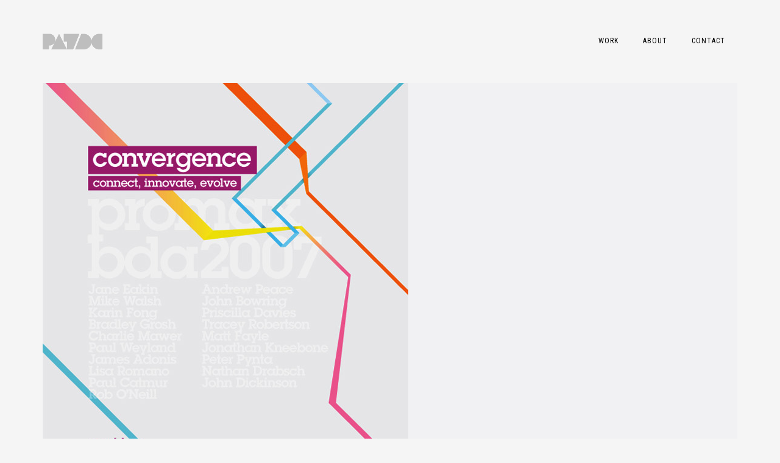

--- FILE ---
content_type: text/html; charset=UTF-8
request_url: https://www.pat-dc.com/portfolio/promax-print/
body_size: 8522
content:
<!DOCTYPE html>
<html lang="en-AU">
<head>
    <meta charset="utf-8">
    <title>Promax Print | Pat DC</title>
    <meta name="viewport" content="width=device-width, initial-scale=1.0">
    <!-- Le HTML5 shim, for IE6-8 support of HTML5 elements -->
    <!--[if lt IE 9]>
      <script src="https://html5shim.googlecode.com/svn/trunk/html5.js"></script>
    <![endif]-->
        <link rel="shortcut icon" href="https://www.pat-dc.com/wp/wp-content/uploads/favicon.jpg">
    <meta name='robots' content='max-image-preview:large' />
<link rel='dns-prefetch' href='//netdna.bootstrapcdn.com' />
<link rel='dns-prefetch' href='//fonts.googleapis.com' />
<link rel="alternate" type="application/rss+xml" title="Pat DC &raquo; Feed" href="https://www.pat-dc.com/feed/" />
<link rel="alternate" type="application/rss+xml" title="Pat DC &raquo; Comments Feed" href="https://www.pat-dc.com/comments/feed/" />
<link rel="alternate" title="oEmbed (JSON)" type="application/json+oembed" href="https://www.pat-dc.com/wp-json/oembed/1.0/embed?url=https%3A%2F%2Fwww.pat-dc.com%2Fportfolio%2Fpromax-print%2F" />
<link rel="alternate" title="oEmbed (XML)" type="text/xml+oembed" href="https://www.pat-dc.com/wp-json/oembed/1.0/embed?url=https%3A%2F%2Fwww.pat-dc.com%2Fportfolio%2Fpromax-print%2F&#038;format=xml" />
<style id='wp-img-auto-sizes-contain-inline-css' type='text/css'>
img:is([sizes=auto i],[sizes^="auto," i]){contain-intrinsic-size:3000px 1500px}
/*# sourceURL=wp-img-auto-sizes-contain-inline-css */
</style>
<link rel='stylesheet' id='stylesheet-css' href='https://www.pat-dc.com/wp/wp-content/themes/buran/style.css?ver=1' type='text/css' media='all' />
<link rel='stylesheet' id='flex-slider-css' href='https://www.pat-dc.com/wp/wp-content/themes/buran/framework/FlexSlider/flexslider.css?ver=1' type='text/css' media='all' />
<link rel='stylesheet' id='owl_carousel-css' href='https://www.pat-dc.com/wp/wp-content/themes/buran/framework/css/owl.carousel.css?ver=1' type='text/css' media='all' />
<link rel='stylesheet' id='owl_transitions-css' href='https://www.pat-dc.com/wp/wp-content/themes/buran/framework/css/owl.transitions.css?ver=1' type='text/css' media='all' />
<link rel='stylesheet' id='owl_theme-css' href='https://www.pat-dc.com/wp/wp-content/themes/buran/framework/css/owl.theme.css?ver=1' type='text/css' media='all' />
<style id='wp-emoji-styles-inline-css' type='text/css'>

	img.wp-smiley, img.emoji {
		display: inline !important;
		border: none !important;
		box-shadow: none !important;
		height: 1em !important;
		width: 1em !important;
		margin: 0 0.07em !important;
		vertical-align: -0.1em !important;
		background: none !important;
		padding: 0 !important;
	}
/*# sourceURL=wp-emoji-styles-inline-css */
</style>
<style id='wp-block-library-inline-css' type='text/css'>
:root{--wp-block-synced-color:#7a00df;--wp-block-synced-color--rgb:122,0,223;--wp-bound-block-color:var(--wp-block-synced-color);--wp-editor-canvas-background:#ddd;--wp-admin-theme-color:#007cba;--wp-admin-theme-color--rgb:0,124,186;--wp-admin-theme-color-darker-10:#006ba1;--wp-admin-theme-color-darker-10--rgb:0,107,160.5;--wp-admin-theme-color-darker-20:#005a87;--wp-admin-theme-color-darker-20--rgb:0,90,135;--wp-admin-border-width-focus:2px}@media (min-resolution:192dpi){:root{--wp-admin-border-width-focus:1.5px}}.wp-element-button{cursor:pointer}:root .has-very-light-gray-background-color{background-color:#eee}:root .has-very-dark-gray-background-color{background-color:#313131}:root .has-very-light-gray-color{color:#eee}:root .has-very-dark-gray-color{color:#313131}:root .has-vivid-green-cyan-to-vivid-cyan-blue-gradient-background{background:linear-gradient(135deg,#00d084,#0693e3)}:root .has-purple-crush-gradient-background{background:linear-gradient(135deg,#34e2e4,#4721fb 50%,#ab1dfe)}:root .has-hazy-dawn-gradient-background{background:linear-gradient(135deg,#faaca8,#dad0ec)}:root .has-subdued-olive-gradient-background{background:linear-gradient(135deg,#fafae1,#67a671)}:root .has-atomic-cream-gradient-background{background:linear-gradient(135deg,#fdd79a,#004a59)}:root .has-nightshade-gradient-background{background:linear-gradient(135deg,#330968,#31cdcf)}:root .has-midnight-gradient-background{background:linear-gradient(135deg,#020381,#2874fc)}:root{--wp--preset--font-size--normal:16px;--wp--preset--font-size--huge:42px}.has-regular-font-size{font-size:1em}.has-larger-font-size{font-size:2.625em}.has-normal-font-size{font-size:var(--wp--preset--font-size--normal)}.has-huge-font-size{font-size:var(--wp--preset--font-size--huge)}.has-text-align-center{text-align:center}.has-text-align-left{text-align:left}.has-text-align-right{text-align:right}.has-fit-text{white-space:nowrap!important}#end-resizable-editor-section{display:none}.aligncenter{clear:both}.items-justified-left{justify-content:flex-start}.items-justified-center{justify-content:center}.items-justified-right{justify-content:flex-end}.items-justified-space-between{justify-content:space-between}.screen-reader-text{border:0;clip-path:inset(50%);height:1px;margin:-1px;overflow:hidden;padding:0;position:absolute;width:1px;word-wrap:normal!important}.screen-reader-text:focus{background-color:#ddd;clip-path:none;color:#444;display:block;font-size:1em;height:auto;left:5px;line-height:normal;padding:15px 23px 14px;text-decoration:none;top:5px;width:auto;z-index:100000}html :where(.has-border-color){border-style:solid}html :where([style*=border-top-color]){border-top-style:solid}html :where([style*=border-right-color]){border-right-style:solid}html :where([style*=border-bottom-color]){border-bottom-style:solid}html :where([style*=border-left-color]){border-left-style:solid}html :where([style*=border-width]){border-style:solid}html :where([style*=border-top-width]){border-top-style:solid}html :where([style*=border-right-width]){border-right-style:solid}html :where([style*=border-bottom-width]){border-bottom-style:solid}html :where([style*=border-left-width]){border-left-style:solid}html :where(img[class*=wp-image-]){height:auto;max-width:100%}:where(figure){margin:0 0 1em}html :where(.is-position-sticky){--wp-admin--admin-bar--position-offset:var(--wp-admin--admin-bar--height,0px)}@media screen and (max-width:600px){html :where(.is-position-sticky){--wp-admin--admin-bar--position-offset:0px}}

/*# sourceURL=wp-block-library-inline-css */
</style><style id='global-styles-inline-css' type='text/css'>
:root{--wp--preset--aspect-ratio--square: 1;--wp--preset--aspect-ratio--4-3: 4/3;--wp--preset--aspect-ratio--3-4: 3/4;--wp--preset--aspect-ratio--3-2: 3/2;--wp--preset--aspect-ratio--2-3: 2/3;--wp--preset--aspect-ratio--16-9: 16/9;--wp--preset--aspect-ratio--9-16: 9/16;--wp--preset--color--black: #000000;--wp--preset--color--cyan-bluish-gray: #abb8c3;--wp--preset--color--white: #ffffff;--wp--preset--color--pale-pink: #f78da7;--wp--preset--color--vivid-red: #cf2e2e;--wp--preset--color--luminous-vivid-orange: #ff6900;--wp--preset--color--luminous-vivid-amber: #fcb900;--wp--preset--color--light-green-cyan: #7bdcb5;--wp--preset--color--vivid-green-cyan: #00d084;--wp--preset--color--pale-cyan-blue: #8ed1fc;--wp--preset--color--vivid-cyan-blue: #0693e3;--wp--preset--color--vivid-purple: #9b51e0;--wp--preset--gradient--vivid-cyan-blue-to-vivid-purple: linear-gradient(135deg,rgb(6,147,227) 0%,rgb(155,81,224) 100%);--wp--preset--gradient--light-green-cyan-to-vivid-green-cyan: linear-gradient(135deg,rgb(122,220,180) 0%,rgb(0,208,130) 100%);--wp--preset--gradient--luminous-vivid-amber-to-luminous-vivid-orange: linear-gradient(135deg,rgb(252,185,0) 0%,rgb(255,105,0) 100%);--wp--preset--gradient--luminous-vivid-orange-to-vivid-red: linear-gradient(135deg,rgb(255,105,0) 0%,rgb(207,46,46) 100%);--wp--preset--gradient--very-light-gray-to-cyan-bluish-gray: linear-gradient(135deg,rgb(238,238,238) 0%,rgb(169,184,195) 100%);--wp--preset--gradient--cool-to-warm-spectrum: linear-gradient(135deg,rgb(74,234,220) 0%,rgb(151,120,209) 20%,rgb(207,42,186) 40%,rgb(238,44,130) 60%,rgb(251,105,98) 80%,rgb(254,248,76) 100%);--wp--preset--gradient--blush-light-purple: linear-gradient(135deg,rgb(255,206,236) 0%,rgb(152,150,240) 100%);--wp--preset--gradient--blush-bordeaux: linear-gradient(135deg,rgb(254,205,165) 0%,rgb(254,45,45) 50%,rgb(107,0,62) 100%);--wp--preset--gradient--luminous-dusk: linear-gradient(135deg,rgb(255,203,112) 0%,rgb(199,81,192) 50%,rgb(65,88,208) 100%);--wp--preset--gradient--pale-ocean: linear-gradient(135deg,rgb(255,245,203) 0%,rgb(182,227,212) 50%,rgb(51,167,181) 100%);--wp--preset--gradient--electric-grass: linear-gradient(135deg,rgb(202,248,128) 0%,rgb(113,206,126) 100%);--wp--preset--gradient--midnight: linear-gradient(135deg,rgb(2,3,129) 0%,rgb(40,116,252) 100%);--wp--preset--font-size--small: 13px;--wp--preset--font-size--medium: 20px;--wp--preset--font-size--large: 36px;--wp--preset--font-size--x-large: 42px;--wp--preset--spacing--20: 0.44rem;--wp--preset--spacing--30: 0.67rem;--wp--preset--spacing--40: 1rem;--wp--preset--spacing--50: 1.5rem;--wp--preset--spacing--60: 2.25rem;--wp--preset--spacing--70: 3.38rem;--wp--preset--spacing--80: 5.06rem;--wp--preset--shadow--natural: 6px 6px 9px rgba(0, 0, 0, 0.2);--wp--preset--shadow--deep: 12px 12px 50px rgba(0, 0, 0, 0.4);--wp--preset--shadow--sharp: 6px 6px 0px rgba(0, 0, 0, 0.2);--wp--preset--shadow--outlined: 6px 6px 0px -3px rgb(255, 255, 255), 6px 6px rgb(0, 0, 0);--wp--preset--shadow--crisp: 6px 6px 0px rgb(0, 0, 0);}:where(.is-layout-flex){gap: 0.5em;}:where(.is-layout-grid){gap: 0.5em;}body .is-layout-flex{display: flex;}.is-layout-flex{flex-wrap: wrap;align-items: center;}.is-layout-flex > :is(*, div){margin: 0;}body .is-layout-grid{display: grid;}.is-layout-grid > :is(*, div){margin: 0;}:where(.wp-block-columns.is-layout-flex){gap: 2em;}:where(.wp-block-columns.is-layout-grid){gap: 2em;}:where(.wp-block-post-template.is-layout-flex){gap: 1.25em;}:where(.wp-block-post-template.is-layout-grid){gap: 1.25em;}.has-black-color{color: var(--wp--preset--color--black) !important;}.has-cyan-bluish-gray-color{color: var(--wp--preset--color--cyan-bluish-gray) !important;}.has-white-color{color: var(--wp--preset--color--white) !important;}.has-pale-pink-color{color: var(--wp--preset--color--pale-pink) !important;}.has-vivid-red-color{color: var(--wp--preset--color--vivid-red) !important;}.has-luminous-vivid-orange-color{color: var(--wp--preset--color--luminous-vivid-orange) !important;}.has-luminous-vivid-amber-color{color: var(--wp--preset--color--luminous-vivid-amber) !important;}.has-light-green-cyan-color{color: var(--wp--preset--color--light-green-cyan) !important;}.has-vivid-green-cyan-color{color: var(--wp--preset--color--vivid-green-cyan) !important;}.has-pale-cyan-blue-color{color: var(--wp--preset--color--pale-cyan-blue) !important;}.has-vivid-cyan-blue-color{color: var(--wp--preset--color--vivid-cyan-blue) !important;}.has-vivid-purple-color{color: var(--wp--preset--color--vivid-purple) !important;}.has-black-background-color{background-color: var(--wp--preset--color--black) !important;}.has-cyan-bluish-gray-background-color{background-color: var(--wp--preset--color--cyan-bluish-gray) !important;}.has-white-background-color{background-color: var(--wp--preset--color--white) !important;}.has-pale-pink-background-color{background-color: var(--wp--preset--color--pale-pink) !important;}.has-vivid-red-background-color{background-color: var(--wp--preset--color--vivid-red) !important;}.has-luminous-vivid-orange-background-color{background-color: var(--wp--preset--color--luminous-vivid-orange) !important;}.has-luminous-vivid-amber-background-color{background-color: var(--wp--preset--color--luminous-vivid-amber) !important;}.has-light-green-cyan-background-color{background-color: var(--wp--preset--color--light-green-cyan) !important;}.has-vivid-green-cyan-background-color{background-color: var(--wp--preset--color--vivid-green-cyan) !important;}.has-pale-cyan-blue-background-color{background-color: var(--wp--preset--color--pale-cyan-blue) !important;}.has-vivid-cyan-blue-background-color{background-color: var(--wp--preset--color--vivid-cyan-blue) !important;}.has-vivid-purple-background-color{background-color: var(--wp--preset--color--vivid-purple) !important;}.has-black-border-color{border-color: var(--wp--preset--color--black) !important;}.has-cyan-bluish-gray-border-color{border-color: var(--wp--preset--color--cyan-bluish-gray) !important;}.has-white-border-color{border-color: var(--wp--preset--color--white) !important;}.has-pale-pink-border-color{border-color: var(--wp--preset--color--pale-pink) !important;}.has-vivid-red-border-color{border-color: var(--wp--preset--color--vivid-red) !important;}.has-luminous-vivid-orange-border-color{border-color: var(--wp--preset--color--luminous-vivid-orange) !important;}.has-luminous-vivid-amber-border-color{border-color: var(--wp--preset--color--luminous-vivid-amber) !important;}.has-light-green-cyan-border-color{border-color: var(--wp--preset--color--light-green-cyan) !important;}.has-vivid-green-cyan-border-color{border-color: var(--wp--preset--color--vivid-green-cyan) !important;}.has-pale-cyan-blue-border-color{border-color: var(--wp--preset--color--pale-cyan-blue) !important;}.has-vivid-cyan-blue-border-color{border-color: var(--wp--preset--color--vivid-cyan-blue) !important;}.has-vivid-purple-border-color{border-color: var(--wp--preset--color--vivid-purple) !important;}.has-vivid-cyan-blue-to-vivid-purple-gradient-background{background: var(--wp--preset--gradient--vivid-cyan-blue-to-vivid-purple) !important;}.has-light-green-cyan-to-vivid-green-cyan-gradient-background{background: var(--wp--preset--gradient--light-green-cyan-to-vivid-green-cyan) !important;}.has-luminous-vivid-amber-to-luminous-vivid-orange-gradient-background{background: var(--wp--preset--gradient--luminous-vivid-amber-to-luminous-vivid-orange) !important;}.has-luminous-vivid-orange-to-vivid-red-gradient-background{background: var(--wp--preset--gradient--luminous-vivid-orange-to-vivid-red) !important;}.has-very-light-gray-to-cyan-bluish-gray-gradient-background{background: var(--wp--preset--gradient--very-light-gray-to-cyan-bluish-gray) !important;}.has-cool-to-warm-spectrum-gradient-background{background: var(--wp--preset--gradient--cool-to-warm-spectrum) !important;}.has-blush-light-purple-gradient-background{background: var(--wp--preset--gradient--blush-light-purple) !important;}.has-blush-bordeaux-gradient-background{background: var(--wp--preset--gradient--blush-bordeaux) !important;}.has-luminous-dusk-gradient-background{background: var(--wp--preset--gradient--luminous-dusk) !important;}.has-pale-ocean-gradient-background{background: var(--wp--preset--gradient--pale-ocean) !important;}.has-electric-grass-gradient-background{background: var(--wp--preset--gradient--electric-grass) !important;}.has-midnight-gradient-background{background: var(--wp--preset--gradient--midnight) !important;}.has-small-font-size{font-size: var(--wp--preset--font-size--small) !important;}.has-medium-font-size{font-size: var(--wp--preset--font-size--medium) !important;}.has-large-font-size{font-size: var(--wp--preset--font-size--large) !important;}.has-x-large-font-size{font-size: var(--wp--preset--font-size--x-large) !important;}
/*# sourceURL=global-styles-inline-css */
</style>

<style id='classic-theme-styles-inline-css' type='text/css'>
/*! This file is auto-generated */
.wp-block-button__link{color:#fff;background-color:#32373c;border-radius:9999px;box-shadow:none;text-decoration:none;padding:calc(.667em + 2px) calc(1.333em + 2px);font-size:1.125em}.wp-block-file__button{background:#32373c;color:#fff;text-decoration:none}
/*# sourceURL=/wp-includes/css/classic-themes.min.css */
</style>
<link rel='stylesheet' id='plyr-css-css' href='https://www.pat-dc.com/wp/wp-content/plugins/easy-video-player/lib/plyr.css?ver=6.9' type='text/css' media='all' />
<link rel='stylesheet' id='font-awesome-css' href='//netdna.bootstrapcdn.com/font-awesome/4.1.0/css/font-awesome.css' type='text/css' media='screen' />
<link rel='stylesheet' id='js_composer_front-css' href='https://www.pat-dc.com/wp/wp-content/plugins/js_composer/assets/css/js_composer.min.css?ver=6.10.0' type='text/css' media='all' />
<link rel='stylesheet' id='js_composer_custom_css-css' href='//www.pat-dc.com/wp/wp-content/uploads/js_composer/custom.css?ver=6.10.0' type='text/css' media='all' />
<link rel='stylesheet' id='redux-google-fonts-css' href='https://fonts.googleapis.com/css?family=Roboto+Condensed%3A400%7CRoboto%3A700%2C500%2C400&#038;ver=1752029146' type='text/css' media='all' />
<script type="text/javascript" src="https://www.pat-dc.com/wp/wp-includes/js/jquery/jquery.min.js?ver=3.7.1" id="jquery-core-js"></script>
<script type="text/javascript" src="https://www.pat-dc.com/wp/wp-includes/js/jquery/jquery-migrate.min.js?ver=3.4.1" id="jquery-migrate-js"></script>
<script type="text/javascript" id="plyr-js-js-extra">
/* <![CDATA[ */
var easy_video_player = {"plyr_iconUrl":"https://www.pat-dc.com/wp/wp-content/plugins/easy-video-player/lib/plyr.svg","plyr_blankVideo":"https://www.pat-dc.com/wp/wp-content/plugins/easy-video-player/lib/blank.mp4"};
//# sourceURL=plyr-js-js-extra
/* ]]> */
</script>
<script type="text/javascript" src="https://www.pat-dc.com/wp/wp-content/plugins/easy-video-player/lib/plyr.js?ver=6.9" id="plyr-js-js"></script>
<link rel="https://api.w.org/" href="https://www.pat-dc.com/wp-json/" /><link rel="EditURI" type="application/rsd+xml" title="RSD" href="https://www.pat-dc.com/wp/xmlrpc.php?rsd" />
<meta name="generator" content="WordPress 6.9" />
<link rel="canonical" href="https://www.pat-dc.com/portfolio/promax-print/" />
<link rel='shortlink' href='https://www.pat-dc.com/?p=19730' />

<style>
.scroll-back-to-top-wrapper {
    position: fixed;
	opacity: 0;
	visibility: hidden;
	overflow: hidden;
	text-align: center;
	z-index: 99999999;
    background-color: #f4f5f5;
	color: #bbbdc0;
	width: 30px;
	height: 23px;
	line-height: 23px;
	right: 10px;
	bottom: 10px;
	padding-top: 2px;
	border-top-left-radius: 0px;
	border-top-right-radius: 0px;
	border-bottom-right-radius: 0px;
	border-bottom-left-radius: 0px;
	-webkit-transition: all 0.5s ease-in-out;
	-moz-transition: all 0.5s ease-in-out;
	-ms-transition: all 0.5s ease-in-out;
	-o-transition: all 0.5s ease-in-out;
	transition: all 0.5s ease-in-out;
}
.scroll-back-to-top-wrapper:hover {
	background-color: #f4f5f5;
  color: #bbbdc0;
}
.scroll-back-to-top-wrapper.show {
    visibility:visible;
    cursor:pointer;
	opacity: 0.8;
}
.scroll-back-to-top-wrapper i.fa {
	line-height: inherit;
}
.scroll-back-to-top-wrapper .fa-lg {
	vertical-align: 0;
}
</style><style type="text/css">.recentcomments a{display:inline !important;padding:0 !important;margin:0 !important;}</style><meta name="generator" content="Powered by WPBakery Page Builder - drag and drop page builder for WordPress."/>
<style type="text/css" data-type="vc_custom-css">.embed-container { position: relative; padding-bottom: 56.25%; height: 0; overflow: hidden; max-width: 100%; } .embed-container iframe, .embed-container object, .embed-container embed { position: absolute; top: 0; left: 0; width: 100%; height: 100%; }
.wpb_single_image .vc_single_image-wrapper {
    display:inline;
}</style><style type="text/css" data-type="vc_shortcodes-custom-css">.vc_custom_1423533182621{background-color: #f1f1f3 !important;background-position: 0 0 !important;background-repeat: repeat !important;}.vc_custom_1423042526570{margin-bottom: 0px !important;padding-top: 40px !important;padding-right: 40px !important;padding-bottom: 40px !important;padding-left: 40px !important;background-color: #ffffff !important;}.vc_custom_1423206459860{margin-bottom: 0px !important;padding-top: 0px !important;padding-right: 0px !important;padding-bottom: 0px !important;padding-left: 0px !important;}.vc_custom_1423208597746{padding-top: px !important;padding-right: px !important;padding-bottom: px !important;padding-left: px !important;background-image: url(https://www.pat-dc.com/wp/wp-content/uploads/diagonal-noise.png?id=19524) !important;background-position: 0 0 !important;background-repeat: repeat !important;}.vc_custom_1499589031878{margin-bottom: 0px !important;border-bottom-width: 0px !important;padding-bottom: 0px !important;}.vc_custom_1423533229603{padding-top: 0px !important;padding-right: 0px !important;padding-bottom: 0px !important;padding-left: 0px !important;}.vc_custom_1423533148495{padding-top: 00px !important;padding-right: 0px !important;padding-bottom: 00px !important;padding-left: 0px !important;}.vc_custom_1423045071298{background-color: #ffffff !important;}.vc_custom_1423445907093{padding-top: 0px !important;padding-right: 0px !important;padding-bottom: 0px !important;padding-left: 0px !important;}.vc_custom_1423533265264{margin-top: 0px !important;margin-bottom: 0px !important;}.vc_custom_1423533434775{margin-top: 0px !important;margin-bottom: 0px !important;}.vc_custom_1423533448188{margin-top: 0px !important;margin-bottom: 0px !important;}</style><noscript><style> .wpb_animate_when_almost_visible { opacity: 1; }</style></noscript></head>

<body data-rsssl=1  class="wp-singular portfolio-template-default single single-portfolio postid-19730 wp-theme-buran wpb-js-composer js-comp-ver-6.10.0 vc_responsive">
<script>
  (function(i,s,o,g,r,a,m){i['GoogleAnalyticsObject']=r;i[r]=i[r]||function(){
  (i[r].q=i[r].q||[]).push(arguments)},i[r].l=1*new Date();a=s.createElement(o),
  m=s.getElementsByTagName(o)[0];a.async=1;a.src=g;m.parentNode.insertBefore(a,m)
  })(window,document,'script','//www.google-analytics.com/analytics.js','ga');

  ga('create', 'UA-1460684-1', 'auto');
  ga('send', 'pageview');

</script>

<!-- Content Area -->
    <div class="oi_head_holder">
        <div class="container">
        	<div class="row">
            	<div class="col-md-3 col-sm-3 io_xs">
					<a href="https://www.pat-dc.com"><img src="https://www.pat-dc.com/wp/wp-content/uploads/2015/02/pat_dc_logo042.gif" alt="Pat DC"></a>
                </div>
                <div class="col-md-9 col-sm-9 io_xs">
                <i class="fa fa-bars fa-2x visible-xs oi_xs_menu"></i>
                <div class="menu-menu-container"><ul id="menu-menu" class="oi_header_menu"><li id="menu-item-19475" class="menu-item menu-item-type-post_type menu-item-object-page menu-item-home menu-item-has-children menu-item-19475"><a href="https://www.pat-dc.com/">Work</a>
<ul class="sub-menu">
	<li id="menu-item-20182" class="menu-item menu-item-type-post_type menu-item-object-page menu-item-20182"><a href="https://www.pat-dc.com/feature/">Feature</a></li>
	<li id="menu-item-19572" class="menu-item menu-item-type-post_type menu-item-object-page menu-item-19572"><a href="https://www.pat-dc.com/motion/">Motion</a></li>
	<li id="menu-item-19584" class="menu-item menu-item-type-post_type menu-item-object-page menu-item-19584"><a href="https://www.pat-dc.com/static/">Static</a></li>
</ul>
</li>
<li id="menu-item-19467" class="menu-item menu-item-type-post_type menu-item-object-page menu-item-19467"><a href="https://www.pat-dc.com/about/">About</a></li>
<li id="menu-item-19473" class="menu-item menu-item-type-post_type menu-item-object-page menu-item-19473"><a href="https://www.pat-dc.com/contact/">Contact</a></li>
</ul></div>                </div>
            </div>
            
            <div class="oi_real_menu_holder text-center">
            	
            </div>
        </div>
    </div>
    <div class="clearfix"></div>
  <div class="this_page">

	<div class="oi_sinle_portfolio_holder">
        <div class="container">
        <section class="wpb-content-wrapper"><div class="vc_row wpb_row vc_row-fluid vc_custom_1423533182621 full_row" ><div class="wpb_column vc_column_container vc_col-sm-12"><div class="vc_column-inner"><div class="wpb_wrapper">
	<div  class="wpb_single_image wpb_content_element vc_align_left  vc_custom_1499589031878">
		
		<figure class="wpb_wrapper vc_figure">
			<div class="vc_single_image-wrapper   vc_box_border_grey"><img fetchpriority="high" decoding="async" width="600" height="711" src="https://www.pat-dc.com/wp/wp-content/uploads/promax_print01.jpg" class="vc_single_image-img attachment-full" alt="" title="promax_print01" srcset="https://www.pat-dc.com/wp/wp-content/uploads/promax_print01.jpg 600w, https://www.pat-dc.com/wp/wp-content/uploads/promax_print01-253x300.jpg 253w" sizes="(max-width: 600px) 100vw, 600px" /></div>
		</figure>
	</div>
</div></div></div></div><div class="vc_row wpb_row vc_row-fluid full_row vc_custom_1423042526570 " ><div class="wpb_column vc_column_container vc_col-sm-6"><div class="vc_column-inner"><div class="wpb_wrapper">
	<div class="wpb_text_column wpb_content_element  vc_custom_1423533229603" >
		<div class="wpb_wrapper">
			<h4 style="text-align: left;">Promax Print</h4>
<h6 style="text-align: left;">Involvement: Design</h6>

		</div>
	</div>

	<div class="wpb_text_column wpb_content_element  vc_custom_1423533148495" >
		<div class="wpb_wrapper">
			<p>Awhile at <span class="class2"><a href="http://www.engine.net.au" target="_blank" rel="noopener">Engine</a></span> I worked on the design of the print collaterial for the 2007 Promax BDA ANZ.<br />
Consisting of a 40-page brouchure, after party fliers, mini-schedule, large format posters &amp; passes.</p>

		</div>
	</div>
</div></div></div><div class="wpb_column vc_column_container vc_col-sm-6"><div class="vc_column-inner"><div class="wpb_wrapper">
	<div class="wpb_text_column wpb_content_element " >
		<div class="wpb_wrapper">
			
		</div>
	</div>
</div></div></div></div><div class="vc_row wpb_row vc_row-fluid full_row vc_custom_1423206459860 full_row" ><div class="wpb_column vc_column_container vc_col-sm-12 vc_col-has-fill"><div class="vc_column-inner vc_custom_1423045071298"><div class="wpb_wrapper"><div class="vc_empty_space"   style="height: 5px"><span class="vc_empty_space_inner"></span></div></div></div></div></div><div class="vc_row wpb_row vc_row-fluid full_row vc_custom_1423208597746 full_row" ><div class="wpb_column vc_column_container vc_col-sm-12"><div class="vc_column-inner vc_custom_1423445907093"><div class="wpb_wrapper">
	<div  class="wpb_single_image wpb_content_element vc_align_left  vc_custom_1423533265264">
		
		<figure class="wpb_wrapper vc_figure">
			<div class="vc_single_image-wrapper   vc_box_border_grey"><img decoding="async" width="600" height="388" src="https://www.pat-dc.com/wp/wp-content/uploads/promax_print02.jpg" class="vc_single_image-img attachment-full" alt="" title="promax_print02" srcset="https://www.pat-dc.com/wp/wp-content/uploads/promax_print02.jpg 600w, https://www.pat-dc.com/wp/wp-content/uploads/promax_print02-300x194.jpg 300w" sizes="(max-width: 600px) 100vw, 600px" /></div>
		</figure>
	</div>

	<div  class="wpb_single_image wpb_content_element vc_align_left  vc_custom_1423533434775">
		
		<figure class="wpb_wrapper vc_figure">
			<div class="vc_single_image-wrapper   vc_box_border_grey"><img decoding="async" width="600" height="773" src="https://www.pat-dc.com/wp/wp-content/uploads/promax_print03.jpg" class="vc_single_image-img attachment-full" alt="" title="promax_print03" srcset="https://www.pat-dc.com/wp/wp-content/uploads/promax_print03.jpg 600w, https://www.pat-dc.com/wp/wp-content/uploads/promax_print03-233x300.jpg 233w" sizes="(max-width: 600px) 100vw, 600px" /></div>
		</figure>
	</div>

	<div  class="wpb_single_image wpb_content_element vc_align_left  vc_custom_1423533448188">
		
		<figure class="wpb_wrapper vc_figure">
			<div class="vc_single_image-wrapper   vc_box_border_grey"><img loading="lazy" decoding="async" width="600" height="386" src="https://www.pat-dc.com/wp/wp-content/uploads/promax_print04.jpg" class="vc_single_image-img attachment-full" alt="" title="promax_print04" srcset="https://www.pat-dc.com/wp/wp-content/uploads/promax_print04.jpg 600w, https://www.pat-dc.com/wp/wp-content/uploads/promax_print04-300x193.jpg 300w" sizes="auto, (max-width: 600px) 100vw, 600px" /></div>
		</figure>
	</div>
</div></div></div></div></section>		<div class="oi_port_nav">
			<a href="https://www.pat-dc.com/portfolio/print_archive/" rel="prev"><i class="fa fa-long-arrow-left fa-fw"></i></a>   <a href="https://www.pat-dc.com"><i class="fa fa-th-large fa-fw"></i></a> <a href="https://www.pat-dc.com/portfolio/promax-concepts/" rel="next"><i class="fa fa-long-arrow-right fa-fw"></i></a>        </div>
		       
        </div>
    </div>
</div>
//	<div class="container">
		<div class="oi_footer">
        	<div class="row">
            	<div class="col-md-12">
<hr width="100%"> 
<a class="socialIcons" title="Email" href="mailto:?pat@pat-dc.com" target="_blank"><img src="https://www.pat-dc.com/wp/images/simple_icons/Email.png" alt="Email" /></a>
<a class="socialIcons" title="View my Instagram" href="https://www.instagram.com/patdacunha/" target="_blank"><img src="https://www.pat-dc.com/wp/images/simple_icons/insta.png" alt="Instagram" /></a>
<a class="socialIcons" title="View my Vimeo" href="https://vimeo.com/user2033199/videos" target="_blank"><img src="https://www.pat-dc.com/wp/images/simple_icons/Vimeo.png" alt="Vimeo" /></a>
<a class="socialIcons" title="View my Tumblr" href="http://pat-dc.tumblr.com/" target="_blank"><img src="https://www.pat-dc.com/wp/images/simple_icons/Tumblr.png" alt="Tumblr" /></a>
<a class="socialIcons" title="View my Behance" href="https://www.behance.net/PatDC" target="_blank"><img src="https://www.pat-dc.com/wp/images/simple_icons/Behance.png" alt="Behance" /></a>
<a class="socialIcons" title="LinkedIn" href="https://au.linkedin.com/in/patrick-da-cunha-80a5b667" target="_blank"><img src="https://www.pat-dc.com/wp/images/simple_icons/LinkedIn.png" alt="Linkdin" /></a><br>
<small>Copyright © 2015.</small>
                                    </div>
            </div>
        </div>
   </div>
<script type="speculationrules">
{"prefetch":[{"source":"document","where":{"and":[{"href_matches":"/*"},{"not":{"href_matches":["/wp/wp-*.php","/wp/wp-admin/*","/wp/wp-content/uploads/*","/wp/wp-content/*","/wp/wp-content/plugins/*","/wp/wp-content/themes/buran/*","/*\\?(.+)"]}},{"not":{"selector_matches":"a[rel~=\"nofollow\"]"}},{"not":{"selector_matches":".no-prefetch, .no-prefetch a"}}]},"eagerness":"conservative"}]}
</script>
<div class="scroll-back-to-top-wrapper">
	<span class="scroll-back-to-top-inner">
					<i class="fa fa-2x fa-long-arrow-up"></i>
			</span>
</div><script type="text/html" id="wpb-modifications"></script><script type="text/javascript" id="scroll-back-to-top-js-extra">
/* <![CDATA[ */
var scrollBackToTop = {"scrollDuration":"200","fadeDuration":"0.5"};
//# sourceURL=scroll-back-to-top-js-extra
/* ]]> */
</script>
<script type="text/javascript" src="https://www.pat-dc.com/wp/wp-content/plugins/scroll-back-to-top/assets/js/scroll-back-to-top.js" id="scroll-back-to-top-js"></script>
<script type="text/javascript" src="https://www.pat-dc.com/wp/wp-content/themes/buran/framework/bootstrap/bootstrap.min.js" id="oi_bootstrap-js"></script>
<script type="text/javascript" src="https://www.pat-dc.com/wp/wp-content/themes/buran/framework/js/SmoothScroll.js" id="oi_SmoothScroll-js"></script>
<script type="text/javascript" src="https://www.pat-dc.com/wp/wp-content/themes/buran/framework/js/jquery.waitforimages.js" id="oi_Waitimages-js"></script>
<script type="text/javascript" src="https://www.pat-dc.com/wp/wp-content/themes/buran/framework/js/isotope.pkgd.min.js" id="oi_isotope-js"></script>
<script type="text/javascript" src="https://www.pat-dc.com/wp/wp-content/themes/buran/framework/js/lightbox.min.js" id="oi_lightbox-js"></script>
<script type="text/javascript" src="https://www.pat-dc.com/wp/wp-content/themes/buran/framework/FlexSlider/jquery.flexslider-min.js" id="oi_flexslider-js"></script>
<script type="text/javascript" src="https://www.pat-dc.com/wp/wp-content/themes/buran/framework/js/imagesloaded.js" id="oi_imagesloaded-js"></script>
<script type="text/javascript" src="https://www.pat-dc.com/wp/wp-content/themes/buran/framework/js/gmap3.min.js" id="oi_gmap-js"></script>
<script type="text/javascript" id="oi_custom-js-extra">
/* <![CDATA[ */
var oi_theme = {"theme_url":"https://www.pat-dc.com/wp/wp-content/themes/buran"};
//# sourceURL=oi_custom-js-extra
/* ]]> */
</script>
<script type="text/javascript" src="https://www.pat-dc.com/wp/wp-content/themes/buran/framework/js/custom.js" id="oi_custom-js"></script>
<script type="text/javascript" src="https://www.pat-dc.com/wp/wp-content/plugins/js_composer/assets/js/dist/js_composer_front.min.js?ver=6.10.0" id="wpb_composer_front_js-js"></script>
<script id="wp-emoji-settings" type="application/json">
{"baseUrl":"https://s.w.org/images/core/emoji/17.0.2/72x72/","ext":".png","svgUrl":"https://s.w.org/images/core/emoji/17.0.2/svg/","svgExt":".svg","source":{"concatemoji":"https://www.pat-dc.com/wp/wp-includes/js/wp-emoji-release.min.js?ver=6.9"}}
</script>
<script type="module">
/* <![CDATA[ */
/*! This file is auto-generated */
const a=JSON.parse(document.getElementById("wp-emoji-settings").textContent),o=(window._wpemojiSettings=a,"wpEmojiSettingsSupports"),s=["flag","emoji"];function i(e){try{var t={supportTests:e,timestamp:(new Date).valueOf()};sessionStorage.setItem(o,JSON.stringify(t))}catch(e){}}function c(e,t,n){e.clearRect(0,0,e.canvas.width,e.canvas.height),e.fillText(t,0,0);t=new Uint32Array(e.getImageData(0,0,e.canvas.width,e.canvas.height).data);e.clearRect(0,0,e.canvas.width,e.canvas.height),e.fillText(n,0,0);const a=new Uint32Array(e.getImageData(0,0,e.canvas.width,e.canvas.height).data);return t.every((e,t)=>e===a[t])}function p(e,t){e.clearRect(0,0,e.canvas.width,e.canvas.height),e.fillText(t,0,0);var n=e.getImageData(16,16,1,1);for(let e=0;e<n.data.length;e++)if(0!==n.data[e])return!1;return!0}function u(e,t,n,a){switch(t){case"flag":return n(e,"\ud83c\udff3\ufe0f\u200d\u26a7\ufe0f","\ud83c\udff3\ufe0f\u200b\u26a7\ufe0f")?!1:!n(e,"\ud83c\udde8\ud83c\uddf6","\ud83c\udde8\u200b\ud83c\uddf6")&&!n(e,"\ud83c\udff4\udb40\udc67\udb40\udc62\udb40\udc65\udb40\udc6e\udb40\udc67\udb40\udc7f","\ud83c\udff4\u200b\udb40\udc67\u200b\udb40\udc62\u200b\udb40\udc65\u200b\udb40\udc6e\u200b\udb40\udc67\u200b\udb40\udc7f");case"emoji":return!a(e,"\ud83e\u1fac8")}return!1}function f(e,t,n,a){let r;const o=(r="undefined"!=typeof WorkerGlobalScope&&self instanceof WorkerGlobalScope?new OffscreenCanvas(300,150):document.createElement("canvas")).getContext("2d",{willReadFrequently:!0}),s=(o.textBaseline="top",o.font="600 32px Arial",{});return e.forEach(e=>{s[e]=t(o,e,n,a)}),s}function r(e){var t=document.createElement("script");t.src=e,t.defer=!0,document.head.appendChild(t)}a.supports={everything:!0,everythingExceptFlag:!0},new Promise(t=>{let n=function(){try{var e=JSON.parse(sessionStorage.getItem(o));if("object"==typeof e&&"number"==typeof e.timestamp&&(new Date).valueOf()<e.timestamp+604800&&"object"==typeof e.supportTests)return e.supportTests}catch(e){}return null}();if(!n){if("undefined"!=typeof Worker&&"undefined"!=typeof OffscreenCanvas&&"undefined"!=typeof URL&&URL.createObjectURL&&"undefined"!=typeof Blob)try{var e="postMessage("+f.toString()+"("+[JSON.stringify(s),u.toString(),c.toString(),p.toString()].join(",")+"));",a=new Blob([e],{type:"text/javascript"});const r=new Worker(URL.createObjectURL(a),{name:"wpTestEmojiSupports"});return void(r.onmessage=e=>{i(n=e.data),r.terminate(),t(n)})}catch(e){}i(n=f(s,u,c,p))}t(n)}).then(e=>{for(const n in e)a.supports[n]=e[n],a.supports.everything=a.supports.everything&&a.supports[n],"flag"!==n&&(a.supports.everythingExceptFlag=a.supports.everythingExceptFlag&&a.supports[n]);var t;a.supports.everythingExceptFlag=a.supports.everythingExceptFlag&&!a.supports.flag,a.supports.everything||((t=a.source||{}).concatemoji?r(t.concatemoji):t.wpemoji&&t.twemoji&&(r(t.twemoji),r(t.wpemoji)))});
//# sourceURL=https://www.pat-dc.com/wp/wp-includes/js/wp-emoji-loader.min.js
/* ]]> */
</script>
</body>
</html>

--- FILE ---
content_type: text/css
request_url: https://www.pat-dc.com/wp/wp-content/themes/buran/style.css?ver=1
body_size: 194
content:
/*
Theme Name: Buran
Theme URI: http://themeforest.net/user/OrangeIdea/portfolio
Description: Buran - Responsive Theme For WordPress
Author: OrangeIdea
Author URI: http://themeforest.net/user/OrangeIdea
Version: 1.0.2
Tags: one-column, two-columns, left-sidebar, right-sidebar, fluid-layout, fixed-layout, custom-menu, full-width-template, rtl-language-support, sticky-post, theme-options, translation-ready
License: 
License URI:
*/
@import url('framework/bootstrap/bootstrap.css');
@import url('framework/css/main_style.css');
@import url('framework/css/options.css');
a.socialIcons:hover {
opacity: .5;
filter:alpha(opacity=50); /* For IE8 and earlier */
};





--- FILE ---
content_type: text/css
request_url: https://www.pat-dc.com/wp/wp-content/uploads/js_composer/custom.css?ver=6.10.0
body_size: -156
content:
.wpb_single_image .vc_single_image-wrapper { display: block !important; }
.credits{
font-size: 7pt; 
line-height: 10pt;
}

--- FILE ---
content_type: text/css
request_url: https://www.pat-dc.com/wp/wp-content/themes/buran/framework/css/main_style.css
body_size: 7301
content:
/*------------------------------------------------------------------
[Master Stylesheet]

Project:	BURAN THEME
Version:	1.0
Last change:	
Assigned to:	OrangeIdea
Primary use:	Portfolio site 
-------------------------------------------------------------------*/

/*------------------------------------------------------------------
[Table of contents]

0. Import
1. Typograpgy
2. Menu
3. Portfolio
4. Blog
5. Responsive
6. Shortcodes

-------------------------------------------------------------------*/


/*------------------------------------------------------------------
[0. Import]
-------------------------------------------------------------------*/

@import url('font-awesome/css/font-awesome.min.css');
@import url('animate.css');
@import url('lightbox.css');
@import url('../vc_extend/vc.css');




/*------------------------------------------------------------------
[1. Typograpgy]
-------------------------------------------------------------------*/

body {letter-spacing:1px;}
::selection {
	background:#333;
	color:#fff;
}
.full_row.vc_row  { margin:0px;}
.full_row div[class*='vc_col'] { margin:0px; padding:0px;}
.block_row.vc_row  { margin-left:0px; margin-right:0px;}
.block_row div[class*='vc_col'] { margin:0px; padding:0px;}
.full_row div[class*='vc_col'].oi_block { padding:40px;}

a, a:hover, .oi_strange_portfolio_item_holder .oi_mask, .oi_strange_portfolio_item_holder:hover .oi_mask, .oi_header_menu ul, .oi_header_menu li:hover ul, .oi_clock_mask_holder, .oi_clock_mask_holder:hover, .oi_full_row_post, .oi_full_row_post:hover {
webkit-transition: all 0.1s ease-in-out;
-moz-transition: all 0.1s ease-in-out;
-ms-transition: all 0.1s ease-in-out;
-o-transition: all 0.1s ease-in-out;
transition: all 0.1s ease-in-out;
-webkit-backface-visibility: hidden; /* Chrome, Safari, Opera */
backface-visibility: hidden;
	
	}

	
input:focus, input:active, button:focus, button:active, button:focus, textarea:active, textarea:focus { border:1px solid #e6e6e6 !important; outline:none !important; background:#f9f9f9 !important}
a { color:#a38671}
a:hover {color:#a38671}
a:focus, a:active { outline:none; text-decoration:none;}
h1,h2,h3,h4,h5,h6 { margin-top:0px;}

img {
-webkit-user-select: none;
-khtml-user-select: none;
-moz-user-select: none;
-o-user-select: none;
user-select: none;
}
.img-responsive img { max-width:100%; display:inline-block; height:auto;}

.alignleft { text-align:left; margin-top:20px; margin-bottom:20px; float:left; display:inline-block; margin-right:40px;}
.alignright  { text-align:right; margin-top:20px; margin-bottom:20px; float:right; display:inline-block; margin-left:40px;}


/*------------------------------------------------------------------
[2. MENU]
-------------------------------------------------------------------*/
/*Header*/
.oi_head_holder { padding:40px 0; position:fixed; right:0px; background:#f5f5f5;
  left: 0;
  width: 100%;
  z-index:999;}
.this_page { margin-top:135px !important;}
.oi_head_holder.oi_sticky { padding:10px 0;}

/*Menu*/
.oi_real_menu { float:right; margin-top:10px; }
	.oi_real_menu > li { display:block; float:left; text-transform:uppercase;   }
	.oi_real_menu > li > a { color:#000;padding:7px 18px; display:block; font-size:12px;}
	.oi_real_menu > li:hover > a { text-decoration:none; border-bottom:none;  background:#fff;}
	.oi_real_menu > li:hover { }
	.oi_real_menu > li.current_page_item, .oi_real_menu > li.current-menu-parent, .oi_real_menu > licurrent_page_parent { background:#fff;  }
	.oi_real_menu > li.current_page_item a { color:#000;}
	.oi_real_menu > li.current_page_item a { border:none;}
	.oi_real_menu > li > ul { display:none;}
	
	
	.oi_xs_menu { margin-top:15px; font-size:14px;}
	.oi_st_menu_holder  { position:fixed; display:none; background:#fff; top:0px; width:100%; z-index:99; }
	.oi_st_menu_holder .oi_header_menu > li { padding-top:10px; padding-bottom:10px;}
	.oi_st_menu_holder .oi_header_menu > li > ul { margin-top:10px;} 
	.admin-bar .oi_st_menu_holder { top:32px;}
	.oi_st_menu_holder .oi_header_menu { margin-top:30px;}
	.oi_st_menu_holder .oi_logo_place img { max-height:50px; margin-top:30px; margin-bottom:30px;}

.no_hover:hover a { color:#000 !important}
.oi_header_menu { list-style:none; margin:0px; padding:0px; margin-top:5px; float:right; }
.oi_header_menu > li { display:block; float:left;}
.oi_header_menu li a { display:inline-block; padding:10px 20px; position:relative; color:#000; font-size:12px; text-transform: uppercase;  }
.oi_header_menu > li.current-menu-item > a, .oi_header_menu > li.current-menu-parent > a, .oi_header_menu > li.current_page_parent a, .oi_header_menu > li.current-menu-parent:hover > a, .oi_header_menu > li.current_page_parent:hover > a { color:#e83b23; background:#fff;}
.oi_header_menu li:last-child a  { margin-bottom:0px;}
.oi_header_menu li:hover a  { text-decoration:none; color:#000; background:#fff;}
.oi_header_menu ul { position:absolute;  background:#fff; border:8px solid #f5f5f5; border-top:none; margin-left:-8px;  padding:0px; margin-top:20px; opacity:0; z-index:999; display:none;width:240px;}
.oi_header_menu li:hover ul { display:block; opacity:1; margin-top:-1px;}

.oi_header_menu ul > li { margin:0px !important; display:block;}
.oi_header_menu ul > li > a {font-size:11px;text-transform: none;  padding:10px 20px;  border:none; line-height:12px; display:block;}
.oi_header_menu ul > li:first-child { padding-top:12px}
.oi_header_menu ul > li:last-child { padding-bottom:12px}
.oi_counts { visibility:hidden; position:absolute;}
#load_more_port_masorny_posts.disabled, #load_more_port_masorny_posts.disabled:hover { cursor:default;color:#999 !important;}

.oi_header_menu ul > li > a:hover:after, .oi_header_menu ul > li > a:hover:before{ display:none !important; }
.oi_header_menu ul > li > a:hover { color:#a38671}
.oi_header_menu ul > li.current-menu-item > a { color:#a38671}


/*Misc*/
.oi_full_btn { padding:20px; background:#ecf0f1; width:100%; text-align:center; display:block; color:#000; font-size:18px; }
.oi_full_btn:hover {background:#a38671; color:#fff; text-decoration:none;}



/*------------------------------------------------------------------
[3. PORTFOLIO]
-------------------------------------------------------------------*/

.oi_s_t_w_s .oi_port_filter_holder { padding:0px; background:none; margin-bottom:30px;}
.oi_s_t_w_s .oi_load_more_holder { margin-top:15px;}

.oi_strange_portfolio_item { margin-bottom:30px;}
.oi_featured_holder {  background:#c10024; text-align:center; margin-top:30px; }
.oi_strange_portfolio_item_holder { position:relative;}
.oi_strange_portfolio_item .oi_mask { position:absolute; top:10px; left:10px; bottom:10px; right:10px; opacity:0; background:#fff; padding:40px;}
.oi_strange_portfolio_item:hover .oi_mask { opacity:1;}
.oi_mask h4 { margin-top:-10px;}
.oi_strange_portfolio_item:hover .oi_mask h4 { margin-top:0px;}
.oi_small_descr { color:#000; margin-top:20px;}
.oi_por_small_thumb { margin-top:20px;}
.portfolio-squre .oi_por_small_thumb, .wall-portfolio-squre .oi_por_small_thumb { display:none;}

	/*Wall*/
	.oi_wall { margin-left:0px; margin-right:0px;}
	.oi_col.col-md-4, .oi_col.col-md-8, .oi_col.col-md-3, .oi_col.col-md-6 { margin-bottom:0px; padding:0px;}
	.oi_wall .oi_strange_portfolio_item .oi_mask {top:10px; left:10px; bottom:10px; right:10px;}


.oi_port_sep { height:3px; width:40px; background:#a38671}
.oi_port_sep_right { float:right;  height:3px; width:40px; background:#a38671}
.oi_port_cats { color:#999; margin-top:10px;}
.oi_strange_portfolio_item  .oi_vc_potrfolio { height:100%}

.oi_mask h4, .oi_strange_portfolio_item:hover .oi_mask h4, .oi_test img, oi_test:hover img{
webkit-transition: all 0.3s ease-in-out;
-moz-transition: all 0.3s ease-in-out;
-ms-transition: all 0.3s ease-in-out;
-o-transition: all 0.3s ease-in-out;
transition: all 0.3s ease-in-out;
-webkit-backface-visibility: hidden; /* Chrome, Safari, Opera */
backface-visibility: hidden;
}
	
	/*Load More*/
	.oi_load_more_holder { text-align:center; padding:30px; background:#fff;letter-spacing:2px; text-transform:uppercase; font-size:11px;}
	#load_more_port_masorny_posts { color:#000}
	#load_more_port_masorny_posts:hover { color:red; text-decoration:none; cursor:pointer;}
	
	/*Filters*/
	.oi_port_filter_holder {  padding:30px; background:#fff; letter-spacing:2px; text-transform:uppercase; font-size:11px;}
	.filter_button {  color:#000;  margin-right:20px;  display:inline-block; }
	.filter_button:hover {color:#a38671; text-decoration:none;}
	.filter_current { color:#a38671; }
	.filter_current:hover { color:#a38671; text-decoration:none;}
	
	/*Portfolio Navvigation*/
	.oi_port_nav { font-size:20px; text-align:center; margin-top:40px; color:#000}
	.oi_port_nav a { margin:10px; color:#999;}
	.oi_port_nav a:hover { color:#000}
	


/*Footer*/
.oi_footer { margin-top:40px; padding-top:20px; padding-bottom:40px;}


/*------------------------------------------------------------------
[4. BLOG]
-------------------------------------------------------------------*/
.responsive-container { position: relative; padding-bottom: 56.25%; padding-top: 30px; height: 0; overflow: hidden; }
.responsive-container iframe { position: absolute; top: 0; left: 0; width: 100%; height: 100%; }
.single .responsive-container {margin-bottom:40px;}

.responsive-audio iframe { width:100%;}
.oi_test { display:block; overflow:hidden;}
.oi_test img:hover {
    transform:scale(1.1);
    -ms-transform:scale(1.1); /* IE 9 */
    -moz-transform:scale(1.1); /* Firefox */
    -webkit-transform:scale(1.1); /* Safari and Chrome */
    -o-transform:scale(1.1); /* Opera */
	cursor:crosshair;
}

.oi_full_row_post {   background:#fafafa; position:relative;}
.oi_post_content_holder { padding:40px;}
.oi_full_row_post:hover { background:#fff;}
.sticky.oi_blocks_post { padding:0px;}
.oi_blocks_post.oi_post { border-bottom:0px; padding-bottom:0px;}
.page-numbers {font-size:12px; padding:10px; color:#444}
.page-numbers:hover { text-decoration:none;}
.page-numbers.current { color:#000}
.oi_add_post_like:hover strong { color:red;}
.oi_add_post_like:hover:after { display:none;}
.oi_add_post_like:hover:before { display:none;}
.oi_add_post_like.oi_already_post_liked strong {color:red;}
.oi_already_post_liked  .oi_like_post_count {color:red;}
.oi_blog_post_cat.oi_already_post_liked  { color:red}
.oi_already_post_liked:hover { cursor:default;}

.oi_blocks_post .oi_post_holder { height:460px; background:#f6f6f6; padding:40px;}
.oi_blocks_post.sticky { padding-left:5px; background:#dedede}
.oi_blocks_post.sticky  .oi_post_holder{ }
.oi_blocks_post .oi_blog_post_cat_holder { position:absolute; bottom:20px}
.oi_blocks_post { margin-bottom:30px !important;}
.oi_blocks_post .oi_legend { font-size:34px; line-height:40px;}
.oi_blocks_post .oi_readmore_btn_holder { padding:0px; border:none; margin-top:20px; margin-left:0px; display:block;}
.oi_blocks_post .oi_blog_post_title_holder { margin-top:20px;}
.oi_blocks_post .oi_post_holder.oi_flip { padding:0px;}
.oi_blocks_post .oi_post_holder iframe {width:100%; margin-bottom:5px;}
.oi_blocks_post .oi_post_holder.oi_flip img { width:100% !important; display:block;}
.oi_block_cont_holder { background:#f6f6f6; padding:40px; height:100%; opacity:0; -webkit-transition: opacity .3s ease-in-out;
        -moz-transition: opacity .3s ease-in-out;
        -ms-transition: opacity .3s ease-in-out;
        -o-transition: opacity .3s ease-in-out;
        transition: opacity .3s ease-in-out;}
.oi_blocks_post .oi_post_holder.oi_flip:hover  .oi_block_cont_holder { opacity:1; -webkit-transition: opacity .3s ease-in-out;
        -moz-transition: opacity .3s ease-in-out;
        -ms-transition: opacity .3s ease-in-out;
        -o-transition: opacity .3s ease-in-out;
        transition: opacity .3s ease-in-out;}



.oi_full_width_post { text-align:center;}
.oi_full_width_post .f_status .img-responsive { display:inline-block; text-align:center;}
.oi_full_width_post .oi_blog_post_content_holder { padding:0px 60px;}
.format-image .oi_blog_post_content_holder { margin-top:20px;}
.oi_full_width_post .oi_readmore_btn_holder { padding:0px; border:none; margin-top:20px; margin-left:0px; display:block;}
.oi_simple_image { overflow:hidden;}
.oi_simple_image.oi_img_grid a:hover { cursor:pointer}
.inner_post_holder h1.oi_legend { margin-bottom:20px;}
.oi_search_btn { width:100%; background:#fff; border:1px solid #e8e8e8; color:#999; border-radius:0px;}
.oi_search_btn:hover { width:100%; background:#e8e8e8; }
.oi_readmore_btn_holder { padding-left:10px; border-left:1px dotted #666; padding:0px 10px; margin-left:10px;}
.oi_readmore_btn { color:#000; text-decoration:none;    display:inline-block;  position:relative}
.oi_readmore_btn:hover { color:red; text-decoration:none;}
.oi_blog_post_cat_holder { margin-top:25px;}
h2.blog_title {margin-bottom:0px; font-size:28px; line-height:32px !important; text-transform:uppercase; font-weight:300; margin-bottom:15px; margin-top:15px; letter-spacing:4px;}
.oi_with_sidebar h2.blog_title {margin-bottom:0px; font-size:20px; line-height:24px !important; text-transform:uppercase; font-weight:300; margin-bottom:15px; margin-top:15px; letter-spacing:4px;}
.oi_with_sidebar .post { margin-bottom:40px;}
.oi_sub_legend.search_blog_title { font-size:20px !important; line-height:32px;}
.search .oi_single_cat_desc { margin-bottom:40px;}
.blog_title_a { color:#000; }
.blog_title_a:hover { color:#000; text-decoration:none;}
.oi_blog_post_meta_holder { margin-bottom:10px; font-size:12px; color:red}
.oi_blog_post_cat { font-size:11px; color:#999; padding-bottom:10px; display:inline-block; margin-right:20px;}
.oi_blog_post_cat strong { font-weight:normal; color:#444; font-size:12px;}
.oi_blog_post_data_holder { font-size:11px; padding-bottom:0px; margin-bottom:0px; display:inline-block; }
.oi_blog_post_data_holder  .oi_blog_post_cat { margin-right:0px; margin-left:10px; padding-bottom:6px;}
.oi_ddate { color:red;  border-bottom:1px solid red; padding-bottom:5px;}
	.single .oi_blog_post_data_holder { margin-bottom:10px;}
	.single .oi_blog_post_data_holder .oi_ddate { border:none;}

.oi_blog_post_cat a { display:inline-block; position:relative; color:#999;}
.oi_blog_post_cat a:hover { color:#000; text-decoration:none;}
.oi_blog_post_cat a:before, .oi_readmore_btn:before {
	content: '';
    display: inline-block;
    position: absolute;
    left: 0;
    bottom: 0;
    height: 1px;
    width: 0;
    transition: width 0s ease, background .2s ease;
	
	}
.oi_blog_post_cat a:after, .oi_readmore_btn:after {
	content: '';
    display: inline-block;
    position: absolute;
    right: 0;
    bottom: 0;
    height: 1px;
    width: 0;
    background: red;
    transition: width .2s ease;
}

.oi_blog_post_cat a:hover:before, .oi_readmore_btn:hover:before {
    width: 100%;
    background: red;
    transition: width .5s ease;
}
.oi_blog_post_cat a:hover:after, .oi_readmore_btn:hover:after {
    width: 100%;
    background: transparent;
    transition: all 0s ease;
}
.oi_post.sticky .oi_post_holder { padding:40px; background:#f3f3ef} 
.oi_blog_post_featuder_holder { position:relative; margin-bottom:20px;}
.oi_tringle { position:absolute; z-index:9999; left:50%; margin-left:-20px; bottom:0px; width: 0; height: 0; border-bottom: 20px solid #fff; border-right: 20px solid transparent; border-top: 20px solid transparent;  border-left: 20px solid transparent;}

.quote_post, .post_audio { padding: 60px; }
.quote_post .oi_legend.quote_quote { font-size:36px; line-height:40px; font-style:italic;}
.quote_post .oi_legend.quote_author { font-size:24px; line-height:40px; margin-top:30px; margin-bottom:30px; }

.link_post .oi_blog_post_cat_holder { margin-top:10px;}
.link_post .link_date { color:red; border-bottom:1px solid red; padding-bottom:0px}
.link_post .oi_legend.link_url { margin-top:10px;}
.link_url .blog_title_a:hover { color:red}

.post_video iframe { width:100%; height:400px; margin-bottom:5px;}
.post_audio iframe {width:80%; margin-bottom:5px;}
.post_audio .blo_title { margin-top:20px;}
.compactSound { background:#fff !important;}
.post_chat .oi_blog_post_content_holder { padding:60px !important; background-color:#f3f3ef;}
.twitter-tweet  {
	width:100% !important;
	box-shadow:none !important;
	border-radius:0px !important;
	border:none !important;
	background: none !important;
}

.oi-col-md-4 { width:33.333%; float:left; overflow:hidden;}
.oi_img_grid { margin-bottom:0px;}
.oi_img_grid  img{ margin:0px;}
.post_grid { margin-top:20px;}
.oi_img_grid a:hover { cursor:crosshair}


.oi_img_grid img, .oi_head_holder {
    -webkit-transition: all .2s ease-in-out;
    -moz-transition: all .2s ease-in-out;
    -o-transition: all .2s ease-in-out;
    -ms-transition: all .2s ease-in-out;
}
 
.transition {
    -webkit-transform: scale(1.05); 
    -moz-transform: scale(1.05);
    -o-transform: scale(1.05);
    transform: scale(1.05);
}

/* Twitter widget */
.oi_tweet {
	background-position:20px center;
	background-repeat:no-repeat;
	font-size:12px;
	color:#666;
	margin-bottom:20px;
}
.oi_tweet a:not(.twitter_times) { color:#000;}
.oi_tweet a:hover { color:#ff3b2f; text-decoration:none;}
.oi_tweet_time > a.twitter_time { font-size:11px; color:#ff3b2f; }


/*Sidebars*/
.oi_widget .img-responsive { width:100%;}
.oi_instagram_widget_ul { margin:0px;}
.oi_instagram_widget_ul li a { padding:0px ; margin:0px; display: inherit;}
.oi_instagram_widget_ul li { width:50%; float:left; display:inline-block; border:none; padding:1px;}
.io_widget_title {padding-left:20px;  margin-bottom:20px; border-left:1px solid #000; text-transform:uppercase; letter-spacing:3px; color:#000}
.oi_widget { margin-bottom:30px; padding:20px; background:#fff}
.oi_widget ul:not(#cbox):not(.oi_instagram_widget_ul) { padding:0px; list-style:none;}
.oi_widget ul:not(#cbox):not(.oi_instagram_widget_ul) li { 
border-bottom:1px dotted #ededed;
}
.oi_cat_count { float: right; padding:2px 4px; background:#ededed; margin-top:6px; font-size:10px; min-width:30px; text-align:center;}
.oi_widget ul:not(#cbox):not(.oi_instagram_widget_ul) li a { color:#000; display: inline-block; opacity:1; padding:7px 0px 7px 0px;}
.oi_widget ul:not(#cbox):not(.oi_instagram_widget_ul) li a:hover { text-decoration:none; opacity:1; color:#ff3b2f;}

.oi_widget  #searchform label { display:none;}
.input-text { background:#fafafa; border:1px solid #ededed;}
input, textarea{ padding:10px;}
.oi_widget input {
	width:100%;
	padding:10px;
	border:1px solid #eaeaea;
	font-size:12px;
	line-height:12px;
	margin-bottom:20px;

}
.oi_widget input#s{ margin:0px}


.oi_right_sidebar .oi_widget{  padding-left:30px;}
.oi_left_sidebar .oi_widget{  padding-right:30px;}
.single_post_bottom_sidebar_holder { margin-top:40px;}
.oi_widget_bottom { padding:20px; background:#f9f9f9}
.io_widget_title_single { margin-bottom:30px; padding-left:20px; border-left:1px solid #000; text-transform:uppercase; letter-spacing:3px;}

.oi_post_content_content { font-style:italic; font-size:14px;}
.oi_post_content_post { margin-bottom:5px; color:#000}
.oi_recent_comment_post_holder { margin-bottom:20px;}

.oi_related_posts { list-style:none; margin:0px; padding:0px;}
.oi_related_posts li a { ; display:inline-block; padding:7px 0px;}
.oi_related_posts li:before { content: ' - '; display:inline-block; margin-right:10px;}
.oi_related_posts li a:hover {}
.oi_related_posts li:first-child a { padding-top:0px;}
.oi_related_posts li:last-child a {  padding-bottom:0px;}

	/* calendar widget */
	.widget_calendar {float: left;}
	#wp-calendar a { color:red}
	#wp-calendar {width: 100%; }
	#wp-calendar caption { text-align: right; color: #333; font-size: 12px; margin-top: 10px; margin-bottom: 15px; }
	#wp-calendar thead { font-size: 10px; margin-bottom:10px; }
	#wp-calendar thead th { padding: 10px; }
	#wp-calendar tbody { color: #aaa; }
	#wp-calendar tbody td { background: #ededed; border: 1px solid #fff; text-align: center; padding:8px;}
	#wp-calendar tbody td:hover { background: #fff; }
	#wp-calendar tbody .pad { background: none; }
	#wp-calendar tfoot #next { font-size: 10px; text-transform: uppercase; text-align: right; }
	#wp-calendar tfoot #prev { font-size: 10px; text-transform: uppercase; padding-top: 10px; }
	#wp-calendar thead th { background:#ededed; text-align:center;  border: 1px solid #fff;}
	#wp-calendar caption { font-weight:bold; color:red}
	
	#cbox .oi_flickr_item img { border-radius:0px;}
	.oi_flickr_item { overflow:hidden;}
	#cbox .oi_flickr_item { float:left; width:20%; border:1px solid #fff}
	#cbox .oi_flickr_item:nth-child(4n){ margin-right:0px;}
	#cbox .oi_flickr_item img:hover { opacity:0.9}



/*Misc Style*/
div.wpcf7-validation-errors { margin-left:0px !important;}
.wpcf7 .wpcf7-not-valid-tip{ background:#000 !important; color:#fff !important; padding:10px 20px !important; margin-bottom:20px !important; text-transform:none; letter-spacing:0px;}
.wpcf7 { font-size:12px; text-transform:uppercase; color:#666;}
.wpcf7 input { display:block;  padding:10px; border:none; background:#fff; width:100%; font-size:12px; line-height:18px; margin-bottom:20px !important; border:1px solid #e8e8e8;}
.wpcf7 textarea {  padding:10px; border:none; background:#fff; width:100%; font-size:12px; line-height:18px; border:1px solid #e8e8e8}
.wpcf7 input.wpcf7-submit { width:120px; color:#000; background:#fff; margin-top:10px !important; display:inline-block !important;}
.wpcf7 input.wpcf7-submit:hover { color:red}

.oi_content_btn { background:#f6f6f6; color:#000;}
.oi_content_btn:hover {color:red;}

.oi_post_content_holder_text { float:left;}
.oi_share_text { font-size:12px; color:#000;}
.oi_single_post_share { display:block;  margin-top:0px;}
.single-format-quote .oi_single_post_share { margin-top:20px;}
.oi_single_post_share a { margin-bottom:0px; margin-right:10px; margin-left:10px;}
pre { border:none; border-radius:0px; padding:40px; background:#333; color:#fff}
blockquote {
	border-left-width:1px;
	font-style:italic;
	color:#888;
	display:block;
	clear:both;
}
.comments-title,
.comment-list,
.comment-reply-title,
.must-log-in,
.comment-respond .comment-form,
.comment-respond iframe {
	display: block;
	margin-left: auto;
	margin-right: auto;
	width: 100%;
}

.comment-list > li:after,
.comment-list .children > li:before {
	background: url(img/dotted-line.png) repeat left top;
	background-size: 4px 4px;
	content: "";
	display: block;
	height: 1px;
	width: 100%;
}

.comment-list,
.comment-list .children {
	list-style-type: none;
	padding: 0;
}

.comment-list .children {
	margin-left: 100px;
	margin-top:20px;
}

.comment-list > li:after,
.comment-list .children > li:before {
	content: "";
	display: block;
	height: 1px;
	width: 100%;
}

.comment-list > li:last-child:after {
	display: none;
}

.comment-body {
	padding: 24px 0;
	position: relative;
}

.comment-author {
	float: left;
	font-size:11px;
	margin-right:30px;
}

.comment-author .avatar {
	display: block;
	margin-bottom: 0px;
}

.comment-author .fn {
	word-wrap: break-word;
	text-align:center;
	display:block;
}
.comment-author .fn a { text-align:center; display:block;}
.comment-author .fn a:hover { text-decoration:none;}
.comment-meta { margin-bottom:10px;}
.says { display:none;}
.comment-meta a:not(.comment-edit-link){ font-size:12px; color:#999;}
.comment-meta a.comment-edit-link{ font-size:12px;}
.comment-reply-link { color:#000; padding:6px 10px; background:#f6f6f6; margin-top:10px; display:inline-block; }
.comment-reply-link:hover { text-decoration:none;}
.comment-notes, .form-allowed-tags { font-size:12px; margin-bottom:20px; line-height:16px;}
.comment-form label { display:block; font-weight:normal; margin-top:20px;}
.comment-form input:not(#submit), .comment-form textarea  { padding:10px; border:none; background:#fff; width:100%; font-size:12px; line-height:18px;}
#respond { padding:40px; background:#f6f6f6; margin-top:60px;}
.comment-form input#submit {color:#000; border:none; padding:6px 10px; background:#fff; margin-top:10px; display:inline-block;}
.comment-form input#submit:hover { color:red}
.oi_inner_logo_holder {float:left; margin-right:40px;}



/*------------------------------------------------------------------
[2. RESPONSIVE]
-------------------------------------------------------------------*/
@media (min-width: 767px) and (max-width: 980px) {
	.oi_strange_portfolio_item { width:50%;}
	.oi_sidebar { display:none;}
	.col-md-4.hidden-sm { height:0px !important; margin:0px !important; display:none !important; visibility:hidden !important;}
	.oi_blocks_post .oi_post_holder { height:360px;}
	.oi_vc_text { padding:0 20px !important;}
	.oi_x2 { height:400px !important;}
	.oi_x1 { height:200px !important;}
	.oi_vc_text .oi_legend { font-size:30px !important; line-height:36px !important;}
	body { letter-spacing:0px !important;}
	.oi_vc_text_span .oi_sub_legend { font-size:16px !important; line-height:22px !important;}
}



@media (min-width: 0px) and (max-width: 767px) {
	.oi_small_descr { display:none;}
	h2.oi_legend.blog_title { margin-bottom:20px !important}
	.oi_blocks_post .oi_post_holder { height:500px !important;}
	.oi_logo_place { float:none; text-align:center; margin-right:0px; margin-bottom:30px; }
	.sub-menu { margin-top:0px !important;}
	#diagonal_outer { display:none !important; visibility:hidden !important}
	.oi_page_holder { visibility:visible; display:block;}
	.oi_st_menu_holder { visibility:hidden !important; display:none; width:0px !important;}
	.oi_logo_place img { display: inherit}
	/* Menu - simple drop down*/
	.post-categories { display:none; box-shadow: 0 0px 7px rgba(0, 0, 0, 0.2);}
	.post-categories li{ display: inline-block !important; width:100% !important;   border-bottom:1px solid #ededed; margin-right:0px !important;}
	.post-categories > li > a { border-bottom:1px solid #ededed}
	.post-categories > li.current-menu-item > a { color:red}
	.post-categories li a:hover:after, .post-categories li a:hover:before { display:none !important}
	.post-categories li a {  display:block; padding:10px 13px !important;}
	.post-categories { padding:0px !important;}
	.post-categories li.active a { background:none !important; color:#fff;}
	.post-categories li.active { background:red}
	.visible-xs { font-size:36px;  margin-top:5px}
	.visible-xs:hover { cursor:pointer;}
	.post-categories > li > .sub-menu {
		visibility:visible;
		opacity:1;
		position:relative;
		background:#fff;
		box-shadow: none;
		width:100%;
		display:block;
	}
	
	.post-categories > li > .sub-menu > li > a { padding-left:30px !important}
	.post-categories > li >a { width:100%;}
	
	.post-categories > li:hover > .sub-menu {
		display:block;
		visibility:visible;
		opacity:1;
		z-index:100
	}
	#oi_featuder_posts { margin-top:30px;}
	.oi_post.sticky .oi_post_holder { padding:20px;}
	.oi_legend { font-size:32px !important; line-height:38px !important;}
	.post_chat .oi_blog_post_content_holder, .quote_post, .post_audio  { padding:20px !important;}
	.oi_sidebar { display:none;}
	.oi_widget_bottom { margin-bottom:40px;}
	.col-xs-12 .img-responsive {  display:block; text-align:center !important; margin:0 auto}
	.oi_blocks_post .oi_post_holder { height:640px;}
	.oi_inner_logo_holder { float:none; margin:0px; text-align:center;}
	.oi_inner_logo_holder img { width:80px !important; margin-bottom:20px;}
	.wpb_single_image { margin-bottom:20px !important;}
	.page .vc_custom_1413276226145 { padding:20px !important;}
	#oi_container { padding-top:40px;}
	.oi_strange_portfolio_item { width:100% !important;}
	.oi_header_menu { display:none;}
	.io_xs { text-align:center;}
	.oi_v_menu { display:block;}
	.oi_v_menu { background:#fff;}
	.oi_v_menu li { width:100%;}
	.oi_v_menu li ul{ position:relative !important; width:100% !important;  margin:0px !important; border:none !important;}
	.oi_v_menu li ul li  { width:100% !important;}
	.oi_head_holder { position:relative !important;}
	.oi_head_holder.oi_sticky { padding:40px 0;}
	#filters a { width:100%; text-align:center;}
	.padding_row { padding:0px 30px !important;}
	.oi_vc_icon { margin-top:40px !important; margin-bottom:40px !important}
	.this_page { margin:0px !important}
	#respond { padding:0px !important; background:#fff !important;}
	#comment { border:1px solid #eaeaea !important;}
	#submit { border:1px solid #eaeaea !important;}
}
.padding_row { padding:0px 80px;}

.textwidget img, .oi_blog_post_content_holder img { max-width:100%; height:auto;}
.wp-caption-text {}
.gallery-caption{}

.bypostauthor {}
.textwidget select { max-width:100%; padding:10px;}
.oi_alert { padding:0px;}
.oi_post_holder.post_audio { background-color:#f6f6f6 !important}
embed { width:100%;}
.oi_post_holder.quote_post { background-color:#f6f6f6 !important}
.aligncenter  { text-align:center;}
  dt {
    float: left;
    clear: left;
    width: 100px;
    text-align: right;
    font-weight: bold;
  }
  dt:after {
    content: "";
  }
  dd {
    margin: 0 0 0 110px;
    padding: 0 0 0.5em 0;
	margin-bottom:20px;
  }
  dl { margin-bottom:0px;}
  
 .gallery dl {
    border: none;
    padding: 0px;
	padding-right:10px;
  }
  .gallery dt { margin-right:15px;}
  .gallery  dd {
	  text-align:left;
  }
  .gallery dt:after {
    content: "";
  }
  
  address, acronym{ padding:10px; background:#f6f6f6; font-style:italic;}
  abbr, big { font-weight:bold;}



/*------------------------------------------------------------------
[6. SHORTCODES]
-------------------------------------------------------------------*/
.oi_vc_text_span {
  display: table-cell;
  vertical-align: middle;
  line-height: 22px;      
}
.oi_r_t_w_s .oi_strange_portfolio_item  { padding:1px;}
.oi_r_t_w_s .oi_port_filter_holder { background:none; padding:0px; margin-bottom:4px;}
.oi_r_t_w_s .oi_load_more_holder { margin-top:4px;}

.oi_vc_text { padding:0px 60px; background:#fff; display: table; width:100%;}
.oi_x2 { height:500px;}
.oi_x1 { height:250px;}
.oi_p_x1 { height:380px !important;}
.oi_vc_potrfolio{
	background-position: center !important;
	background-repeat: no-repeat !important;
	background-size: cover !important;
}

.oi_vc_port_mask { background:#fff; height:100%; width:100%; display:table; opacity:0}
.oi_vc_potrfolio:hover .oi_vc_port_mask { opacity:1;}


.oi_vc_potrfolio .oi_sub_legend { font-size:24px; line-height:24px; text-transform:uppercase;}
.oi_vc_port_cat { margin-top:8px; text-transform:uppercase; opacity:0.8; font-size:12px; letter-spacing:2px;}
.oi_vc_sep { height:3px; width:40px; display:inline-block;}
.oi_vc_potrfolio a { text-decoration:none;}
.oi_vc_potrfolio .oi_sub_legend { margin-bottom:0px;}


.oi_link_block a { color:#000 !important;}
.oi_link_block { padding:0px !important}
.oi_link_block a:hover { color:#e83b23; text-decoration:none;}



ul {
	list-style: none;
	margin: 0;
	padding: 0;
}


/* ---------- APP ---------- */

.app {
	text-align: center;
}

.app-title {
	font-size: 24px;
	font-weight: bold;
	text-shadow: 0 5px #15181f;
}

.clock {
	position: relative;
}

.clock-inner {
	border-radius: 50%;
	position: absolute;
}

.clock-center,
#clock-seconds,
#clock-minutes,
#clock-hours {
	left: 50%;
	position: absolute;
	top: 50%;
}

.clock-center {
	background: #1a1d24;
	border-radius: 50%;
	height: 12px;
	margin: -6px 0 0 -6px;
	width: 12px;
	z-index: 4;
}

#clock-seconds {
	background: #c40206;
	height: 60px;
	margin: -60px 0 0 -1px;
	-webkit-transform-origin: 1px 60px;
	-moz-transform-origin: 1px 60px;
	-ms-transform-origin: 1px 60px;
	-o-transform-origin: 1px 60px;
	transform-origin: 1px 60px;
	-webkit-transform: rotate(0deg);
	-moz-transform: rotate(0deg);
	-ms-transform: rotate(0deg);
	-o-transform: rotate(0deg);
	transform: rotate(0deg);
	width: 2px;
  z-index: 3;
}

#clock-minutes {
	background: #aaa;
	height: 50px;
	margin: -50px 0 0 -2px;
	-webkit-transform-origin: 2px 50px;
	-moz-transform-origin: 2px 50px;
	-ms-transform-origin: 2px 50px;
	-o-transform-origin: 2px 50px;
	transform-origin: 2px 50px;
	-webkit-transform: rotate(0deg);
	-moz-transform: rotate(0deg);
	-ms-transform: rotate(0deg);
	-o-transform: rotate(0deg);
	transform: rotate(0deg);
	width: 4px;
  z-index: 2;
}

#clock-hours {
	background: #1a1d24;
	height: 40px;
	margin: -40px 0 0 -2px;
	-webkit-transform-origin: 2px 40px;
	-moz-transform-origin: 2px 40px;
	-ms-transform-origin: 2px 40px;
	-o-transform-origin: 2px 40px;
	transform-origin: 2px 40px;
	-webkit-transform: rotate(0deg);
	-moz-transform: rotate(0deg);
	-ms-transform: rotate(0deg);
	-o-transform: rotate(0deg);
	transform: rotate(0deg);
	width: 4px;
  z-index: 1;
}

.clock-numbers {
	color: #888;
	display: block;
	font-size: 11px;
	height: 120px;
	margin: -60px 0 0 -60px;
	left: 50%;
	position: absolute;
	top: 50%;
	width: 120px;
}

.clock-numbers li {
	height: 20px;
	line-height: 20px;
	margin: -10px;
	position: absolute;
	text-align: center;
	width: 20px;
}

.clock-numbers li:nth-child(1) {
	left: 50%;
	top: 0;
}

.clock-numbers li:nth-child(2) {
	right: 0;
	top: 50%;
}

.clock-numbers li:nth-child(3) {
	bottom: 0;
	left: 50%;
}

.clock-numbers li:nth-child(4) {
	left: 0;
	top: 50%;
}




.oi_vc_clock { position:relative;}
.oi_clock_mask_holder { background:#000; position:absolute; z-index:999; left:0px; right:0px; top:0px; bottom:0px; height:100%; width:100%;  display:table; opacity:0;}
.oi_clock_mask { display: table-cell;
  vertical-align: middle;
  line-height: normal; color:#fff; height:250px;}
.oi_clock_mask_holder:hover { opacity:1; cursor:pointer;}

.table {
 display: table;
 height:100%;
}
.table-cell {
display: table-cell;
vertical-align: middle;
}
.modal-content { border:none; border-radius:0px;}
.modal-backdrop.in { opacity:0.8}
.modal-body { padding:20px 40px;}
.modal-body .wpcf7 { font-size:12px; letter-spacing:2px;}
.modal-header { padding:20px 40px}

.vc_latest_news_date { font-size:12px; letter-spacing:2px; color:#a4a4a4;}
.oi_real_menu_holder { padding:20px 0px; display:none;}

.oi_pg a, .oi_pg { font-size:11px;}
.oi_pg .fa { margin-right:10px;}
.oi_post_holder { padding:40px; background:#fff;}
.oi_com_header { padding-top:40px; margin-top:40px; border-top:1px solid #eaeaea; text-transform:uppercase;}
.comment-reply-title { text-transform:uppercase;}
.oi_posts_ul { list-style:none; margin:0px; padding:0px; margin-bottom:30px;}
.oi_posts_ul li:nth-child(odd) .oi_full_row_post{
	background:#fff;
}
.oi_with_sidebar .oi_posts_ul li .oi_full_row_post{
	background:#fff !important;
}
.oi_with_sidebar .oi_posts_ul li .oi_full_row_post.sticky {
 background: #f5f5f5 !important; padding:20px; border:1px solid #eaeaea;
}
.oi_with_sidebar .oi_posts_ul li .oi_full_row_post.sticky .oi_post_content_holder { background:#fff;}
.oi_s .container { padding:40px; background:#fff;}
.page_title_here { border-top:1px solid #eaeaea; padding-top:40px; margin-bottom:20px;}
@media (min-width: 1400px) {
  .container {
    width: 1240px;
  }
}

.oi_vc_icon { display:table; margin-bottom:40px;}
.oi_vc_icon .fa { float:left; margin-right:15px;}
#map { height:600px; }
.full_width_row { width:100% !important; max-width:100% !important

}
.oi_link_block a:hover { color:#e83b23; text-decoration:none;}


--- FILE ---
content_type: text/css
request_url: https://www.pat-dc.com/wp/wp-content/themes/buran/framework/css/options.css
body_size: 863
content:
/* 
*	=================================================================================================================================================
*	GENERATED CSS FILE
*	=================================================================================================================================================
*/



body {
    font-family: Roboto Condensed;
    font-weight: 400;    font-style: ;
    font-size: 15px;
    line-height: 24px;
    color: #222;
    background-color: #f5f5f5;
	background-image:  url('');     background-repeat: ;     background-position: ;    background-size: ;    background-attachment: ;}

.oi_legend {
    font-family: Roboto;
    font-weight: 700;    font-style: ;
    font-size: 42px;
    line-height: 50px;
    color: #222;
}

.oi_sub_legend {
    font-family: Roboto;
    font-weight: 500;    font-style: ;
    font-size: 20px;
    line-height: 36px;
    color: #222;
}




h1 {
    font-family: Roboto;
    font-weight: 700;    font-style: ;
    font-size: 36px;
    line-height: 40px;
    color: #222;
}

h2 {
    font-family: Roboto;
    font-weight: 500;    font-style: ;
    font-size: 30px;
    line-height: 34px;
    color: #222;
}


h3 {
    font-family: Roboto;
    font-weight: 700;    font-style: ;
    font-size: 24px;
    line-height: 28px;
    color: #222;
}


h4 {
    font-family: Roboto;
    font-weight: 500;    font-style: ;
    font-size: 18px;
    line-height: 24px;
    color: #222;
}

h5 {
    font-family: Roboto;
    font-weight: 700;    font-style: ;
    font-size: 16px;
    line-height: 18px;
    color: #222;
}

h6 {
    font-family: Roboto;
    font-weight: 400;    font-style: ;
    font-size: 16px;
    line-height: 24px;
    color: #848484;
}
a { color:#e83b23}
#filters a:hover { color:#e83b23 !important}
a:hover {color:#e83b23}
.oi_header_menu > li.current-menu-item > a, .oi_header_menu > li.current-menu-parent > a, .oi_header_menu > li.current_page_parent > a, .oi_header_menu > li.current-menu-parent:hover > a, .oi_header_menu > li.current_page_parent:hover > a {
color: #e83b23}
.oi_link_block a:hover { color:#e83b23 !important;}
.page-numbers.current { color:#e83b23}
.colored {color: #e83b23; }
.oi_soc_header a:hover { color:#e83b23; }
#scroll_to_content a:hover { text-decoration:none; color:#e83b23; border-color:#e83b23}
.post-categories li:not(.current-menu-item):not(.current-menu-parent) a:after {
    background: #e83b23;
}
.post-categories li:not(.current-menu-item):not(.current-menu-parent) a:hover:before {
    background: #e83b23;
}
.oi_header_menu ul > li > a:hover { color:#e83b23}
.oi_header_menu ul > li.current-menu-item > a { color:#e83b23}
.oi_breadcrumbs a:hover { color:#e83b23; text-decoration:none;}
.oi_add_post_like:hover strong { color:#e83b23;}
.oi_add_post_like.oi_already_post_liked strong {color:#e83b23;}
.oi_already_post_liked  .oi_like_post_count {color:#e83b23;}
.oi_blog_post_cat.oi_already_post_liked  { color:#e83b23}
.oi_readmore_btn:hover { color:#e83b23; text-decoration:none;}
.oi_blog_post_meta_holder {color:#e83b23}
.oi_ddate { color:#e83b23; border-bottom:1px solid #e83b23; }
.oi_blog_post_cat a:after, .oi_readmore_btn:after {
    background: #e83b23;
}
.oi_blog_post_cat a:hover:before, .oi_readmore_btn:hover:before {
    background: #e83b23;
}
.link_post .link_date { color:#e83b23; border-bottom:1px solid #e83b23;}
.link_url .blog_title_a:hover { color:#e83b23}
.wpcf7 input.wpcf7-submit:hover { color:#e83b23}
.oi_content_btn:hover {color:#e83b23;}
.comment-form input#submit:hover { color:#e83b23}
#load_more_port_masorny_posts:hover { color:#e83b23; }
@media (min-width: 0px) and (max-width: 767px) {
	.post-categories > li.current-menu-item > a { color:#e83b23}
    .post-categories li.active { background:#e83b23}
}
#wp-calendar a { color:#e83b23}
#wp-calendar caption { color:#e83b23}
.oi_tweet a:hover { color:#e83b23; }
.oi_tweet_time > a.twitter_time { color:#e83b23; }
.oi_widget ul:not(#cbox):not(.oi_instagram_widget_ul) li a:hover { text-decoration:none; opacity:1; color:#e83b23;}
.oi_header_menu ul {
border-top-color: #e83b23  !important;
}
.oi_port_sep {
 background: #e83b23 !important;
}
.filter_current {
color: #e83b23 !important;
}






.lightbox .lb-image {
    display: block;
    height: auto;
    max-width: inherit;
    max-height: none;
    border-radius: 0px;
    border: 0px solid #fff
}

.lightbox a img {
    border: none
}

.lb-outerContainer {
    position: relative;
    width: 250px;
    height: 250px;
    margin: 0 auto;
    border-radius: 0px;
    background-color: #ffffff00
}




















--- FILE ---
content_type: text/plain
request_url: https://www.google-analytics.com/j/collect?v=1&_v=j102&a=624089846&t=pageview&_s=1&dl=https%3A%2F%2Fwww.pat-dc.com%2Fportfolio%2Fpromax-print%2F&ul=en-us%40posix&dt=Promax%20Print%20%7C%20Pat%20DC&sr=1280x720&vp=1280x720&_u=IEBAAEABAAAAACAAI~&jid=1893973870&gjid=841519568&cid=874214195.1770065877&tid=UA-1460684-1&_gid=1785990181.1770065877&_r=1&_slc=1&z=2121256592
body_size: -450
content:
2,cG-FPNZRE471L